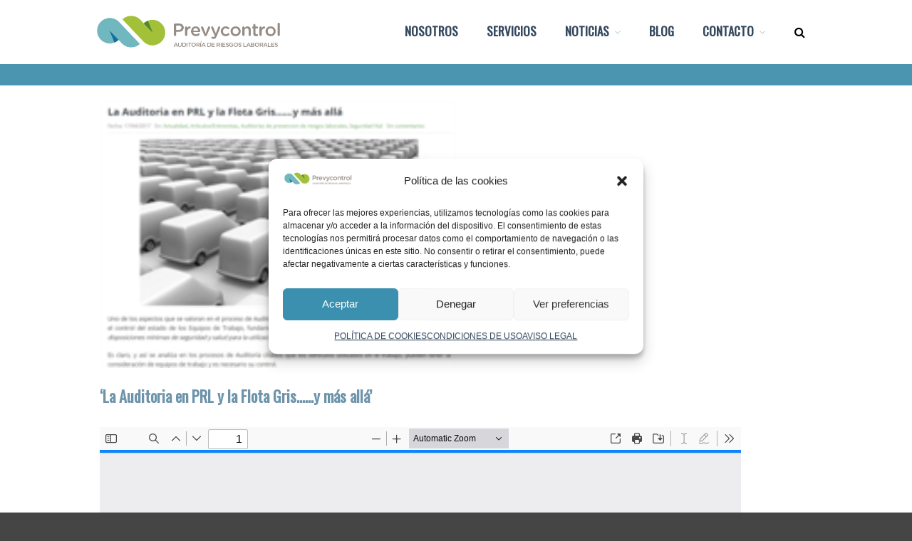

--- FILE ---
content_type: text/html; charset=UTF-8
request_url: https://www.prevycontrol.com/la-auditoria-prl-la-flota-grisy-mas-alla/
body_size: 13371
content:
<!DOCTYPE html>
<html lang="es">
<head>
	<meta charset="UTF-8">
	<meta name="viewport" content="width=device-width,initial-scale=1,maximum-scale=1,user-scalable=no">
	<title>‘La Auditoria en PRL y la Flota Gris……y más allá’ &#8211; Prevycontrol</title>
<meta name='robots' content='max-image-preview:large' />
<link rel='dns-prefetch' href='//challenges.cloudflare.com' />
<link rel='dns-prefetch' href='//platform-api.sharethis.com' />
<link rel="alternate" type="application/rss+xml" title="Prevycontrol &raquo; Feed" href="https://www.prevycontrol.com/feed/" />
<link rel="alternate" type="application/rss+xml" title="Prevycontrol &raquo; Feed de los comentarios" href="https://www.prevycontrol.com/comments/feed/" />
<link rel="alternate" type="application/rss+xml" title="Prevycontrol &raquo; Comentario ‘La Auditoria en PRL y la Flota Gris……y más allá’ del feed" href="https://www.prevycontrol.com/la-auditoria-prl-la-flota-grisy-mas-alla/feed/" />
<link rel="alternate" title="oEmbed (JSON)" type="application/json+oembed" href="https://www.prevycontrol.com/wp-json/oembed/1.0/embed?url=https%3A%2F%2Fwww.prevycontrol.com%2Fla-auditoria-prl-la-flota-grisy-mas-alla%2F" />
<link rel="alternate" title="oEmbed (XML)" type="text/xml+oembed" href="https://www.prevycontrol.com/wp-json/oembed/1.0/embed?url=https%3A%2F%2Fwww.prevycontrol.com%2Fla-auditoria-prl-la-flota-grisy-mas-alla%2F&#038;format=xml" />
			<style>
			#wp-admin-bar-layers-edit-layout .ab-icon:before{
				font-family: "layers-interface" !important;
				content: "\e62f" !important;
				font-size: 16px !important;
			}
			</style>
		<style id='wp-img-auto-sizes-contain-inline-css' type='text/css'>
img:is([sizes=auto i],[sizes^="auto," i]){contain-intrinsic-size:3000px 1500px}
/*# sourceURL=wp-img-auto-sizes-contain-inline-css */
</style>
<style id='wp-emoji-styles-inline-css' type='text/css'>

	img.wp-smiley, img.emoji {
		display: inline !important;
		border: none !important;
		box-shadow: none !important;
		height: 1em !important;
		width: 1em !important;
		margin: 0 0.07em !important;
		vertical-align: -0.1em !important;
		background: none !important;
		padding: 0 !important;
	}
/*# sourceURL=wp-emoji-styles-inline-css */
</style>
<link rel='stylesheet' id='wp-block-library-css' href='https://www.prevycontrol.com/wp-includes/css/dist/block-library/style.min.css?ver=6.9' type='text/css' media='all' />
<style id='global-styles-inline-css' type='text/css'>
:root{--wp--preset--aspect-ratio--square: 1;--wp--preset--aspect-ratio--4-3: 4/3;--wp--preset--aspect-ratio--3-4: 3/4;--wp--preset--aspect-ratio--3-2: 3/2;--wp--preset--aspect-ratio--2-3: 2/3;--wp--preset--aspect-ratio--16-9: 16/9;--wp--preset--aspect-ratio--9-16: 9/16;--wp--preset--color--black: #000000;--wp--preset--color--cyan-bluish-gray: #abb8c3;--wp--preset--color--white: #ffffff;--wp--preset--color--pale-pink: #f78da7;--wp--preset--color--vivid-red: #cf2e2e;--wp--preset--color--luminous-vivid-orange: #ff6900;--wp--preset--color--luminous-vivid-amber: #fcb900;--wp--preset--color--light-green-cyan: #7bdcb5;--wp--preset--color--vivid-green-cyan: #00d084;--wp--preset--color--pale-cyan-blue: #8ed1fc;--wp--preset--color--vivid-cyan-blue: #0693e3;--wp--preset--color--vivid-purple: #9b51e0;--wp--preset--gradient--vivid-cyan-blue-to-vivid-purple: linear-gradient(135deg,rgb(6,147,227) 0%,rgb(155,81,224) 100%);--wp--preset--gradient--light-green-cyan-to-vivid-green-cyan: linear-gradient(135deg,rgb(122,220,180) 0%,rgb(0,208,130) 100%);--wp--preset--gradient--luminous-vivid-amber-to-luminous-vivid-orange: linear-gradient(135deg,rgb(252,185,0) 0%,rgb(255,105,0) 100%);--wp--preset--gradient--luminous-vivid-orange-to-vivid-red: linear-gradient(135deg,rgb(255,105,0) 0%,rgb(207,46,46) 100%);--wp--preset--gradient--very-light-gray-to-cyan-bluish-gray: linear-gradient(135deg,rgb(238,238,238) 0%,rgb(169,184,195) 100%);--wp--preset--gradient--cool-to-warm-spectrum: linear-gradient(135deg,rgb(74,234,220) 0%,rgb(151,120,209) 20%,rgb(207,42,186) 40%,rgb(238,44,130) 60%,rgb(251,105,98) 80%,rgb(254,248,76) 100%);--wp--preset--gradient--blush-light-purple: linear-gradient(135deg,rgb(255,206,236) 0%,rgb(152,150,240) 100%);--wp--preset--gradient--blush-bordeaux: linear-gradient(135deg,rgb(254,205,165) 0%,rgb(254,45,45) 50%,rgb(107,0,62) 100%);--wp--preset--gradient--luminous-dusk: linear-gradient(135deg,rgb(255,203,112) 0%,rgb(199,81,192) 50%,rgb(65,88,208) 100%);--wp--preset--gradient--pale-ocean: linear-gradient(135deg,rgb(255,245,203) 0%,rgb(182,227,212) 50%,rgb(51,167,181) 100%);--wp--preset--gradient--electric-grass: linear-gradient(135deg,rgb(202,248,128) 0%,rgb(113,206,126) 100%);--wp--preset--gradient--midnight: linear-gradient(135deg,rgb(2,3,129) 0%,rgb(40,116,252) 100%);--wp--preset--font-size--small: 13px;--wp--preset--font-size--medium: 20px;--wp--preset--font-size--large: 36px;--wp--preset--font-size--x-large: 42px;--wp--preset--spacing--20: 0.44rem;--wp--preset--spacing--30: 0.67rem;--wp--preset--spacing--40: 1rem;--wp--preset--spacing--50: 1.5rem;--wp--preset--spacing--60: 2.25rem;--wp--preset--spacing--70: 3.38rem;--wp--preset--spacing--80: 5.06rem;--wp--preset--shadow--natural: 6px 6px 9px rgba(0, 0, 0, 0.2);--wp--preset--shadow--deep: 12px 12px 50px rgba(0, 0, 0, 0.4);--wp--preset--shadow--sharp: 6px 6px 0px rgba(0, 0, 0, 0.2);--wp--preset--shadow--outlined: 6px 6px 0px -3px rgb(255, 255, 255), 6px 6px rgb(0, 0, 0);--wp--preset--shadow--crisp: 6px 6px 0px rgb(0, 0, 0);}:where(.is-layout-flex){gap: 0.5em;}:where(.is-layout-grid){gap: 0.5em;}body .is-layout-flex{display: flex;}.is-layout-flex{flex-wrap: wrap;align-items: center;}.is-layout-flex > :is(*, div){margin: 0;}body .is-layout-grid{display: grid;}.is-layout-grid > :is(*, div){margin: 0;}:where(.wp-block-columns.is-layout-flex){gap: 2em;}:where(.wp-block-columns.is-layout-grid){gap: 2em;}:where(.wp-block-post-template.is-layout-flex){gap: 1.25em;}:where(.wp-block-post-template.is-layout-grid){gap: 1.25em;}.has-black-color{color: var(--wp--preset--color--black) !important;}.has-cyan-bluish-gray-color{color: var(--wp--preset--color--cyan-bluish-gray) !important;}.has-white-color{color: var(--wp--preset--color--white) !important;}.has-pale-pink-color{color: var(--wp--preset--color--pale-pink) !important;}.has-vivid-red-color{color: var(--wp--preset--color--vivid-red) !important;}.has-luminous-vivid-orange-color{color: var(--wp--preset--color--luminous-vivid-orange) !important;}.has-luminous-vivid-amber-color{color: var(--wp--preset--color--luminous-vivid-amber) !important;}.has-light-green-cyan-color{color: var(--wp--preset--color--light-green-cyan) !important;}.has-vivid-green-cyan-color{color: var(--wp--preset--color--vivid-green-cyan) !important;}.has-pale-cyan-blue-color{color: var(--wp--preset--color--pale-cyan-blue) !important;}.has-vivid-cyan-blue-color{color: var(--wp--preset--color--vivid-cyan-blue) !important;}.has-vivid-purple-color{color: var(--wp--preset--color--vivid-purple) !important;}.has-black-background-color{background-color: var(--wp--preset--color--black) !important;}.has-cyan-bluish-gray-background-color{background-color: var(--wp--preset--color--cyan-bluish-gray) !important;}.has-white-background-color{background-color: var(--wp--preset--color--white) !important;}.has-pale-pink-background-color{background-color: var(--wp--preset--color--pale-pink) !important;}.has-vivid-red-background-color{background-color: var(--wp--preset--color--vivid-red) !important;}.has-luminous-vivid-orange-background-color{background-color: var(--wp--preset--color--luminous-vivid-orange) !important;}.has-luminous-vivid-amber-background-color{background-color: var(--wp--preset--color--luminous-vivid-amber) !important;}.has-light-green-cyan-background-color{background-color: var(--wp--preset--color--light-green-cyan) !important;}.has-vivid-green-cyan-background-color{background-color: var(--wp--preset--color--vivid-green-cyan) !important;}.has-pale-cyan-blue-background-color{background-color: var(--wp--preset--color--pale-cyan-blue) !important;}.has-vivid-cyan-blue-background-color{background-color: var(--wp--preset--color--vivid-cyan-blue) !important;}.has-vivid-purple-background-color{background-color: var(--wp--preset--color--vivid-purple) !important;}.has-black-border-color{border-color: var(--wp--preset--color--black) !important;}.has-cyan-bluish-gray-border-color{border-color: var(--wp--preset--color--cyan-bluish-gray) !important;}.has-white-border-color{border-color: var(--wp--preset--color--white) !important;}.has-pale-pink-border-color{border-color: var(--wp--preset--color--pale-pink) !important;}.has-vivid-red-border-color{border-color: var(--wp--preset--color--vivid-red) !important;}.has-luminous-vivid-orange-border-color{border-color: var(--wp--preset--color--luminous-vivid-orange) !important;}.has-luminous-vivid-amber-border-color{border-color: var(--wp--preset--color--luminous-vivid-amber) !important;}.has-light-green-cyan-border-color{border-color: var(--wp--preset--color--light-green-cyan) !important;}.has-vivid-green-cyan-border-color{border-color: var(--wp--preset--color--vivid-green-cyan) !important;}.has-pale-cyan-blue-border-color{border-color: var(--wp--preset--color--pale-cyan-blue) !important;}.has-vivid-cyan-blue-border-color{border-color: var(--wp--preset--color--vivid-cyan-blue) !important;}.has-vivid-purple-border-color{border-color: var(--wp--preset--color--vivid-purple) !important;}.has-vivid-cyan-blue-to-vivid-purple-gradient-background{background: var(--wp--preset--gradient--vivid-cyan-blue-to-vivid-purple) !important;}.has-light-green-cyan-to-vivid-green-cyan-gradient-background{background: var(--wp--preset--gradient--light-green-cyan-to-vivid-green-cyan) !important;}.has-luminous-vivid-amber-to-luminous-vivid-orange-gradient-background{background: var(--wp--preset--gradient--luminous-vivid-amber-to-luminous-vivid-orange) !important;}.has-luminous-vivid-orange-to-vivid-red-gradient-background{background: var(--wp--preset--gradient--luminous-vivid-orange-to-vivid-red) !important;}.has-very-light-gray-to-cyan-bluish-gray-gradient-background{background: var(--wp--preset--gradient--very-light-gray-to-cyan-bluish-gray) !important;}.has-cool-to-warm-spectrum-gradient-background{background: var(--wp--preset--gradient--cool-to-warm-spectrum) !important;}.has-blush-light-purple-gradient-background{background: var(--wp--preset--gradient--blush-light-purple) !important;}.has-blush-bordeaux-gradient-background{background: var(--wp--preset--gradient--blush-bordeaux) !important;}.has-luminous-dusk-gradient-background{background: var(--wp--preset--gradient--luminous-dusk) !important;}.has-pale-ocean-gradient-background{background: var(--wp--preset--gradient--pale-ocean) !important;}.has-electric-grass-gradient-background{background: var(--wp--preset--gradient--electric-grass) !important;}.has-midnight-gradient-background{background: var(--wp--preset--gradient--midnight) !important;}.has-small-font-size{font-size: var(--wp--preset--font-size--small) !important;}.has-medium-font-size{font-size: var(--wp--preset--font-size--medium) !important;}.has-large-font-size{font-size: var(--wp--preset--font-size--large) !important;}.has-x-large-font-size{font-size: var(--wp--preset--font-size--x-large) !important;}
/*# sourceURL=global-styles-inline-css */
</style>

<style id='classic-theme-styles-inline-css' type='text/css'>
/*! This file is auto-generated */
.wp-block-button__link{color:#fff;background-color:#32373c;border-radius:9999px;box-shadow:none;text-decoration:none;padding:calc(.667em + 2px) calc(1.333em + 2px);font-size:1.125em}.wp-block-file__button{background:#32373c;color:#fff;text-decoration:none}
/*# sourceURL=/wp-includes/css/classic-themes.min.css */
</style>
<link rel='stylesheet' id='contact-form-7-css' href='https://www.prevycontrol.com/wp-content/plugins/contact-form-7/includes/css/styles.css?ver=6.1.3' type='text/css' media='all' />
<link rel='stylesheet' id='wpsm_tabs_pro_font-icon-picker-glyphicon_style-css' href='https://www.prevycontrol.com/wp-content/plugins/tabs-pro/assets/css/mul-type-icon-picker/picker/glyphicon.css?ver=6.9' type='text/css' media='all' />
<link rel='stylesheet' id='wpsm_tabs_pro_font-icon-picker-dashicons_style-css' href='https://www.prevycontrol.com/wp-content/plugins/tabs-pro/assets/css/mul-type-icon-picker/picker/dashicons.css?ver=6.9' type='text/css' media='all' />
<link rel='stylesheet' id='wpsm_tabs_pro-font-awesome-front-css' href='https://www.prevycontrol.com/wp-content/plugins/tabs-pro/assets/css/font-awesome/css/font-awesome.min.css?ver=6.9' type='text/css' media='all' />
<link rel='stylesheet' id='wpsm_tabs_pro_bootstrap-front-css' href='https://www.prevycontrol.com/wp-content/plugins/tabs-pro/assets/css/bootstrap-front.css?ver=6.9' type='text/css' media='all' />
<link rel='stylesheet' id='wpsm_tabs_pro_animate-css' href='https://www.prevycontrol.com/wp-content/plugins/tabs-pro/assets/css/animate.css?ver=6.9' type='text/css' media='all' />
<link rel='stylesheet' id='wpsm_tabs_pro_scrollbar_style-css' href='https://www.prevycontrol.com/wp-content/plugins/tabs-pro/assets/css/scrollbar/jquery.mCustomScrollbar.css?ver=6.9' type='text/css' media='all' />
<link rel='stylesheet' id='cmplz-general-css' href='https://www.prevycontrol.com/wp-content/plugins/complianz-gdpr/assets/css/cookieblocker.min.css?ver=1762762708' type='text/css' media='all' />
<link rel='stylesheet' id='layers-framework-css' href='https://www.prevycontrol.com/wp-content/themes/layerswp/assets/css/framework.css?ver=2.0.3' type='text/css' media='all' />
<link rel='stylesheet' id='layers-components-css' href='https://www.prevycontrol.com/wp-content/themes/layerswp/assets/css/components.css?ver=2.0.3' type='text/css' media='all' />
<link rel='stylesheet' id='layers-responsive-css' href='https://www.prevycontrol.com/wp-content/themes/layerswp/assets/css/responsive.css?ver=2.0.3' type='text/css' media='all' />
<link rel='stylesheet' id='layers-icon-fonts-css' href='https://www.prevycontrol.com/wp-content/themes/layerswp/assets/css/layers-icons.css?ver=2.0.3' type='text/css' media='all' />
<link rel='stylesheet' id='layers-style-css' href='https://www.prevycontrol.com/wp-content/themes/prevycontrol_theme/style.css?ver=2.0.3' type='text/css' media='all' />
<link rel='stylesheet' id='dashicons-css' href='https://www.prevycontrol.com/wp-includes/css/dashicons.min.css?ver=6.9' type='text/css' media='all' />
<link rel='stylesheet' id='css-floatton-css' href='https://www.prevycontrol.com/wp-content/plugins/floatton/assets/css/floatton.css' type='text/css' media='all' />
<script type="text/javascript" src="https://www.prevycontrol.com/wp-includes/js/jquery/jquery.min.js?ver=3.7.1" id="jquery-core-js"></script>
<script type="text/javascript" src="https://www.prevycontrol.com/wp-includes/js/jquery/jquery-migrate.min.js?ver=3.4.1" id="jquery-migrate-js"></script>
<script type="text/javascript" src="https://www.prevycontrol.com/wp-content/plugins/tabs-pro/assets/js/bootstrap-tabcollapse.js?ver=6.9" id="wpsm_tabs_pro_bootstrap-collapse-front-js"></script>
<script type="text/javascript" src="https://www.prevycontrol.com/wp-content/plugins/tabs-pro/assets/js/scrollbar/jquery.mCustomScrollbar.concat.min.js?ver=6.9" id="wpsm_tabs_pro_scrollbar_script-js"></script>
<script type="text/javascript" src="https://www.prevycontrol.com/wp-content/themes/layerswp/assets/js/plugins.js?ver=2.0.3" id="layers-plugins-js"></script>
<script type="text/javascript" id="layers-framework-js-extra">
/* <![CDATA[ */
var layers_script_settings = {"header_sticky_breakpoint":"270"};
//# sourceURL=layers-framework-js-extra
/* ]]> */
</script>
<script type="text/javascript" src="https://www.prevycontrol.com/wp-content/themes/layerswp/assets/js/layers.framework.js?ver=2.0.3" id="layers-framework-js"></script>
<script type="text/javascript" src="//platform-api.sharethis.com/js/sharethis.js#source=googleanalytics-wordpress#product=ga&amp;property=627f904610c2d700195c5113" id="googleanalytics-platform-sharethis-js"></script>
<link rel="https://api.w.org/" href="https://www.prevycontrol.com/wp-json/" /><link rel="alternate" title="JSON" type="application/json" href="https://www.prevycontrol.com/wp-json/wp/v2/posts/2311" /><link rel="EditURI" type="application/rsd+xml" title="RSD" href="https://www.prevycontrol.com/xmlrpc.php?rsd" />
<meta name="generator" content="WordPress 6.9" />
<link rel="canonical" href="https://www.prevycontrol.com/la-auditoria-prl-la-flota-grisy-mas-alla/" />
<link rel='shortlink' href='https://www.prevycontrol.com/?p=2311' />
		<!-- Custom Logo: hide header text -->
		<style id="custom-logo-css" type="text/css">
			.sitetitle, .tagline {
				position: absolute;
				clip-path: inset(50%);
			}
		</style>
		        <!-- Google tag (gtag.js) -->
        <script async src="https://www.googletagmanager.com/gtag/js?id=G-94EZ6BCWG0"></script>
        <script>
          window.dataLayer = window.dataLayer || [];
          function gtag(){dataLayer.push(arguments);}
          gtag('js', new Date());

          gtag('config', 'G-94EZ6BCWG0');
        </script>

        <style type="text/css">
.feedzy-rss-link-icon:after {
	content: url("https://www.prevycontrol.com/wp-content/plugins/feedzy-rss-feeds/img/external-link.png");
	margin-left: 3px;
}
</style>
		<style type="text/css">img[src*="gstatic.com/"], img[src*="googleapis.com/"] { max-width: none; !important;}</style>
			<style>.cmplz-hidden {
					display: none !important;
				}</style><link href="https://fonts.googleapis.com/css?family=Roboto+Condensed" rel="stylesheet"><link href="//netdna.bootstrapcdn.com/font-awesome/4.0.3/css/font-awesome.css" rel="stylesheet"><link href="https://fonts.googleapis.com/css?family=Oswald" rel="stylesheet"><script type="text/javascript" src="https://maps.google.com/maps/api/js?sensor=false&key=AIzaSyDUD7Lc_kIbH687oAuJZkSTw0cmlFxXCqY"></script><style type="text/css" id="layers-inline-styles-header">

 .header-site, .header-site.header-sticky { background-color: rgba(243, 243, 243, 1); } 

 .title-container { background-color: #F3F3F3; } 

 input[type="button"],  input[type="submit"],  button,  .button,  .form-submit input[type="submit"],  .invert input[type="button"],  .invert input[type="submit"],  .invert button,  .invert .button,  .invert .form-submit input[type="submit"]{ background-color: #19637e; color: #FFFFFF; } 

 input[type="button"]:hover,  input[type="submit"]:hover,  button:hover,  .button:hover,  .form-submit input[type="submit"]:hover,  .invert input[type="button"]:hover,  .invert input[type="submit"]:hover,  .invert button:hover,  .invert .button:hover,  .invert .form-submit input[type="submit"]:hover{ background-color: #5e92a5; color: #FFFFFF; } 

 .copy a:not(.button),  .story a:not(.button){ color: #19637e;border-bottom-color: #19637e;} 

 .copy a:not(.button):hover,  .story a:not(.button):hover{ color: #5e92a5;border-bottom-color: #5e92a5;} 

 .footer-site { background-color: #2b2b2b; } </style>			<meta property="og:title" content="‘La Auditoria en PRL y la Flota Gris……y más allá’" />
						<meta property="og:type" content="website" />
			<meta property="og:url" content="https://www.prevycontrol.com/la-auditoria-prl-la-flota-grisy-mas-alla/" />
							<meta property="og:image" content="https://www.prevycontrol.com/wp-content/uploads/gris.png" />
					<meta name="generator" content="Elementor 3.32.5; features: additional_custom_breakpoints; settings: css_print_method-external, google_font-enabled, font_display-auto">
			<style>
				.e-con.e-parent:nth-of-type(n+4):not(.e-lazyloaded):not(.e-no-lazyload),
				.e-con.e-parent:nth-of-type(n+4):not(.e-lazyloaded):not(.e-no-lazyload) * {
					background-image: none !important;
				}
				@media screen and (max-height: 1024px) {
					.e-con.e-parent:nth-of-type(n+3):not(.e-lazyloaded):not(.e-no-lazyload),
					.e-con.e-parent:nth-of-type(n+3):not(.e-lazyloaded):not(.e-no-lazyload) * {
						background-image: none !important;
					}
				}
				@media screen and (max-height: 640px) {
					.e-con.e-parent:nth-of-type(n+2):not(.e-lazyloaded):not(.e-no-lazyload),
					.e-con.e-parent:nth-of-type(n+2):not(.e-lazyloaded):not(.e-no-lazyload) * {
						background-image: none !important;
					}
				}
			</style>
			<link rel="icon" href="https://www.prevycontrol.com/wp-content/uploads/2017/06/favicon.png" sizes="32x32" />
<link rel="icon" href="https://www.prevycontrol.com/wp-content/uploads/2017/06/favicon.png" sizes="192x192" />
<link rel="apple-touch-icon" href="https://www.prevycontrol.com/wp-content/uploads/2017/06/favicon.png" />
<meta name="msapplication-TileImage" content="https://www.prevycontrol.com/wp-content/uploads/2017/06/favicon.png" />
		<style type="text/css" id="wp-custom-css">
			textarea, input, select, button {
	border: 2px solid #888;
}

.gform_wrapper .chosen-container, .gform_wrapper .chosen-container * {
	width: 35%;
}

.modula-powered{display:none;}


/*
Puedes añadir tu propio CSS aquí.

Haz clic en el icono de ayuda de arriba para averiguar más.
*/		</style>
		</head>
<body data-rsssl=1 data-cmplz=1 class="wp-singular post-template-default single single-post postid-2311 single-format-standard wp-custom-logo wp-theme-layerswp wp-child-theme-prevycontrol_theme body-header-logo-left layers-header-sticky layers-post-page no-sidebar elementor-default elementor-kit-5785 modula-best-grid-gallery">
	<div class="wrapper invert off-canvas-right" id="off-canvas-right">
    <a class="close-canvas" data-toggle="#off-canvas-right" data-toggle-class="open">
        <i class="l-close"></i>
        Close    </a>

    <div class="content nav-mobile clearfix">
        <nav class="nav nav-vertical"><ul id="menu-main_header_menu" class="menu"><li id="menu-item-4709" class="menu-item menu-item-type-post_type menu-item-object-page menu-item-4709"><a href="https://www.prevycontrol.com/nosotros/">NOSOTROS</a></li>
<li id="menu-item-4711" class="menu-item menu-item-type-post_type menu-item-object-page menu-item-4711"><a href="https://www.prevycontrol.com/servicios-de-auditoria/">SERVICIOS</a></li>
<li id="menu-item-218" class="menu-item menu-item-type-custom menu-item-object-custom menu-item-has-children menu-item-218"><a href="#">NOTICIAS</a>
<ul class="sub-menu">
	<li id="menu-item-632" class="menu-item menu-item-type-post_type menu-item-object-page menu-item-632"><a href="https://www.prevycontrol.com/prensa/">PRENSA</a></li>
	<li id="menu-item-631" class="menu-item menu-item-type-post_type menu-item-object-page menu-item-631"><a href="https://www.prevycontrol.com/actualidad/">ACTUALIDAD</a></li>
</ul>
</li>
<li id="menu-item-572" class="menu-item menu-item-type-post_type menu-item-object-page current_page_parent menu-item-572"><a href="https://www.prevycontrol.com/blog/">BLOG</a></li>
<li id="menu-item-4710" class="menu-item menu-item-type-post_type menu-item-object-page menu-item-has-children menu-item-4710"><a href="https://www.prevycontrol.com/contacto/">CONTACTO</a>
<ul class="sub-menu">
	<li id="menu-item-219" class="menu-item menu-item-type-post_type menu-item-object-page menu-item-219"><a href="https://www.prevycontrol.com/contacto/">HABLEMOS</a></li>
	<li id="menu-item-4159" class="menu-item menu-item-type-post_type menu-item-object-page menu-item-4159"><a href="https://www.prevycontrol.com/trabaja-con-nosotros/">TRABAJA CON NOSOTROS</a></li>
</ul>
</li>
</ul></nav>    </div>
    <aside id="search-2" class="content widget widget_search"><form role="search" method="get" class="search-form" action="https://www.prevycontrol.com/">
				<label>
					<span class="screen-reader-text">Buscar:</span>
					<input type="search" class="search-field" placeholder="Buscar &hellip;" value="" name="s" />
				</label>
				<input type="submit" class="search-submit" value="Buscar" />
			</form></aside><aside id="nav_menu-5" class="content widget widget_nav_menu"><div class="menu-footer-menu-container"><ul id="menu-footer-menu" class="menu"><li id="menu-item-233" class="menu-item menu-item-type-post_type menu-item-object-page menu-item-233"><a href="https://www.prevycontrol.com/base-legal/aviso-legal/">AVISO LEGAL</a></li>
<li id="menu-item-232" class="menu-item menu-item-type-post_type menu-item-object-page menu-item-privacy-policy menu-item-232"><a rel="privacy-policy" href="https://www.prevycontrol.com/base-legal/condiciones-de-uso/">CONDICIONES DE USO</a></li>
<li id="menu-item-231" class="menu-item menu-item-type-post_type menu-item-object-page menu-item-231"><a href="https://www.prevycontrol.com/base-legal/politica-de-cookies/">POLÍTICA DE COOKIES</a></li>
</ul></div></aside></div>		<div class="wrapper-site">

		
				
		
		<section class="header-site header-sticky header-left">
			            <div class="container header-block">
				<div class="logo">
	
	<a href="https://www.prevycontrol.com/" class="custom-logo-link" rel="home"><img width="1000" height="256" src="https://www.prevycontrol.com/wp-content/uploads/2017/06/logo_cabecera_titulo.png" class="custom-logo" alt="Prevycontrol" decoding="async" srcset="https://www.prevycontrol.com/wp-content/uploads/2017/06/logo_cabecera_titulo.png 1000w, https://www.prevycontrol.com/wp-content/uploads/2017/06/logo_cabecera_titulo-300x77.png 300w, https://www.prevycontrol.com/wp-content/uploads/2017/06/logo_cabecera_titulo-768x197.png 768w" sizes="(max-width: 1000px) 100vw, 1000px" /></a>		<div class="site-description">
						<h3 class="sitename sitetitle"><a href="https://www.prevycontrol.com">Prevycontrol</a></h3>
			<p class="tagline">Auditoría de riesgos laborales</p>
					</div>
	</div>

<nav class="nav nav-horizontal">
    
    <ul id="menu-main_header_menu-1" class="menu"><li class="menu-item menu-item-type-post_type menu-item-object-page menu-item-4709"><a href="https://www.prevycontrol.com/nosotros/">NOSOTROS</a></li>
<li class="menu-item menu-item-type-post_type menu-item-object-page menu-item-4711"><a href="https://www.prevycontrol.com/servicios-de-auditoria/">SERVICIOS</a></li>
<li class="menu-item menu-item-type-custom menu-item-object-custom menu-item-has-children menu-item-218"><a href="#">NOTICIAS</a>
<ul class="sub-menu">
	<li class="menu-item menu-item-type-post_type menu-item-object-page menu-item-632"><a href="https://www.prevycontrol.com/prensa/">PRENSA</a></li>
	<li class="menu-item menu-item-type-post_type menu-item-object-page menu-item-631"><a href="https://www.prevycontrol.com/actualidad/">ACTUALIDAD</a></li>
</ul>
</li>
<li class="menu-item menu-item-type-post_type menu-item-object-page current_page_parent menu-item-572"><a href="https://www.prevycontrol.com/blog/">BLOG</a></li>
<li class="menu-item menu-item-type-post_type menu-item-object-page menu-item-has-children menu-item-4710"><a href="https://www.prevycontrol.com/contacto/">CONTACTO</a>
<ul class="sub-menu">
	<li class="menu-item menu-item-type-post_type menu-item-object-page menu-item-219"><a href="https://www.prevycontrol.com/contacto/">HABLEMOS</a></li>
	<li class="menu-item menu-item-type-post_type menu-item-object-page menu-item-4159"><a href="https://www.prevycontrol.com/trabaja-con-nosotros/">TRABAJA CON NOSOTROS</a></li>
</ul>
</li>
</ul>
        <script type="text/javascript">
    	function showSearchForm(){
    		var formHeight = parseInt(jQuery("#prevy-search-form").css("height"));
    		if(formHeight===0){
    			jQuery("#prevy-search-form").css("height", "38px");
    		}else{
    			jQuery("#prevy-search-form").css("height", "0px");
    		}
    	}
    </script>
    <div class="tech-small">
    	<ul class="header-search" onclick='showSearchForm();'>
    		<li class="search-menu">
    			<i id="toggle-search" class="fa fa-search search"></i>
    			<i id="toggle-cross" class="fa fa-times close hidden"></i>
    		</li>
    	</ul>
    	<!--Search Form-->
    	<div id="prevy-search-form" class="tsearch">
    		<div class="search-tech">
    			<form method="get" id="search-edu" action="https://www.prevycontrol.com/">
    				<input type="search" value="" name="s" id="s" placeholder="Búsqueda...">
    				<button type="submit">
    					<span><i class="fa fa-search"></i></span>
    				</button>
    			</form>
    		</div>
    	</div>
    </div>
    <!--End of Search Form-->
    
    <a class="responsive-nav"  data-toggle="#off-canvas-right" data-toggle-class="open">
	<span class="l-menu"></span>
</a>
</nav>			</div>
					</section>
		
				<!-- Breadcrumbs -->
		<section id="breadcrumbs" class="wrapper-content" typeof="BreadcrumbList" vocab="http://schema.org/">
			<div class="widget layers-content-widget content-vertical-massive">
				<div class="container clearfix">
									</div>
			</div>
		</section>
				
		
		<section id="wrapper-content" class="wrapper-content">
<div class="content-main clearfix post-2311 post type-post status-publish format-standard has-post-thumbnail hentry category-prensa floatton-article container">
		<div class="grid">
		
		
							<article id="post-2311" class="column span-12">
					<div class="thumbnail push-bottom"><img width="199" height="150" src="https://www.prevycontrol.com/wp-content/uploads/gris.png" class="attachment-large size-large" alt="" decoding="async" /></div>	
	<header class="section-title large">
																			<h1 class="heading">‘La Auditoria en PRL y la Flota Gris……y más allá’</h1>
			</header>

			
			<div class="story">
	
	<iframe class="pdfjs-viewer" width="90%" height="1250px" src="https://www.prevycontrol.com/wp-content/plugins/pdf-viewer/stable/web/viewer.html?file=https://prevycontrol.com/wp-content/uploads/gris.pdf"></iframe> 

	
			</div>
	
	<footer class="meta-info"><p><span class="meta-item meta-date"><i class="l-clock-o"></i> 21 abril, 2017</span> <span class="meta-item meta-category"><i class="l-folder-open-o"></i>  <a href="https://www.prevycontrol.com/category/prensa/" title="View all posts in PRENSA">PRENSA</a></span></p></footer>				</article>
			
		
			</div>
	</div>


			<div id="back-to-top">
				<a href="#top">Back to top</a>
			</div> <!-- back-to-top -->

			
		</section>


		
<section id="footer" class="footer-site invert">
		<div class="container content clearfix">
		
								<div class="grid">
													<div class="column span-3 ">
						
			<div id="layers-widget-column-44" class="widget layers-content-widget content-vertical-massive    " >

				
								
									<div class="container list-grid">
						
						<div class="grid">
							
								<div id="layers-widget-column-44-190" class="layers-widget-column-44-190 layers-masonry-column layers-widget-column-190 span-12  last  column  has-image">
									
									
									<div class="media image-top medium">
										
										
				<div class="media-image ">
					<img width="1000" height="256" src="https://www.prevycontrol.com/wp-content/uploads/logo_cabecera_titulo-Prevycontrol.png" class="attachment-full size-full" alt="" decoding="async" srcset="https://www.prevycontrol.com/wp-content/uploads/logo_cabecera_titulo-Prevycontrol.png 1000w, https://www.prevycontrol.com/wp-content/uploads/logo_cabecera_titulo-Prevycontrol-300x77.png 300w, https://www.prevycontrol.com/wp-content/uploads/logo_cabecera_titulo-Prevycontrol-768x197.png 768w" sizes="(max-width: 1000px) 100vw, 1000px" />				</div>

			
																			</div>
								</div>
													</div><!-- /row -->
					</div>
				<style id="layers_widget_column_inline_css" type="text/css"> /* INLINE WIDGET CSS */
				#layers-widget-column-44 { background-repeat: no-repeat;background-position: center;}
				</style>			</div>
							</div>
									<div class="column span-3 ">
											</div>
									<div class="column span-3 ">
						
		<aside id="recent-posts-8" class="widget widget_recent_entries">
		<h5 class="section-nav-title">Entradas recientes</h5>
		<ul>
											<li>
					<a href="https://www.prevycontrol.com/digi-obtiene-la-certificacion-iso-45001-de-sistemas-de-gestion-de-seguridad-y-salud-en-el-trabajo-sst-con-el-apoyo-de-prevycontrol/">DIGI obtiene la Certificación ISO 45001 de Sistemas de Gestión de Seguridad y Salud en el Trabajo (SST) con el apoyo de PREVYCONTROL</a>
									</li>
											<li>
					<a href="https://www.prevycontrol.com/ute-ecoparc-3-obtiene-la-certificacion-loto-lockout-tagout-con-adok-certificacion-y-el-asesoramiento-de-prevycontrol/">UTE ECOPARC 3 obtiene la CERTIFICACIÓN LOTO (Lockout-Tagout) con ADOK CERTIFICACIÓN y el ASESORAMIENTO de PREVYCONTROL</a>
									</li>
											<li>
					<a href="https://www.prevycontrol.com/30-anos-de-ley-31-1995-que-ha-cambiado-responderan-los-cambios-legislativos-a-lo-que-debe-cambiar/">30 años de Ley 31/1995. ¿Qué ha cambiado? ¿Responderán los cambios legislativos a lo que debe cambiar?</a>
									</li>
					</ul>

		</aside>					</div>
									<div class="column span-3 last">
						<aside id="text-5" class="widget widget_text"><h5 class="section-nav-title">CONTACTO</h5>			<div class="textwidget"><p><a href="mailto:info@prevycontrol.com​​​​">info@prevycontrol.com​​​​</a><br />
<br />
<a href="https://www.google.com/maps/place/Centro+Cultural+CajaGranada+Memoria+de+Andalucía/@37.162167,-3.60785,16z/data=!4m6!3m5!1s0xd71fc9c0aad2bbf:0xcef3061ea9b4208!8m2!3d37.1621672!4d-3.6078498!16s%2Fg%2F1tdzhbjk?hl=es" target="_blank" rel="noopener">Prevycontrol Granada<br />
Avda. de la Ciencia, 2-3º Fundación Caja Granada<br />
18001 (Granada)</a></p>
</div>
		</aside>					</div>
							</div>
					
				<div class="grid copyright">
							<div class="column span-6">
					<p class="site-text">© 2023 Prevycontrol</p>
				</div>
						<div class="column span-6 clearfix t-right">
				<nav class="nav nav-horizontal pull-right"><ul id="menu-footer-menu-1" class="menu"><li class="menu-item menu-item-type-post_type menu-item-object-page menu-item-233"><a href="https://www.prevycontrol.com/base-legal/aviso-legal/">AVISO LEGAL</a></li>
<li class="menu-item menu-item-type-post_type menu-item-object-page menu-item-privacy-policy menu-item-232"><a rel="privacy-policy" href="https://www.prevycontrol.com/base-legal/condiciones-de-uso/">CONDICIONES DE USO</a></li>
<li class="menu-item menu-item-type-post_type menu-item-object-page menu-item-231"><a href="https://www.prevycontrol.com/base-legal/politica-de-cookies/">POLÍTICA DE COOKIES</a></li>
</ul></nav>			</div>
		</div>
			</div>
	</section><!-- END / FOOTER -->



	</div><!-- END / MAIN SITE #wrapper -->
		<script type="speculationrules">
{"prefetch":[{"source":"document","where":{"and":[{"href_matches":"/*"},{"not":{"href_matches":["/wp-*.php","/wp-admin/*","/wp-content/uploads/*","/wp-content/*","/wp-content/plugins/*","/wp-content/themes/prevycontrol_theme/*","/wp-content/themes/layerswp/*","/*\\?(.+)"]}},{"not":{"selector_matches":"a[rel~=\"nofollow\"]"}},{"not":{"selector_matches":".no-prefetch, .no-prefetch a"}}]},"eagerness":"conservative"}]}
</script>

<!-- Consent Management powered by Complianz | GDPR/CCPA Cookie Consent https://wordpress.org/plugins/complianz-gdpr -->
<div id="cmplz-cookiebanner-container"><div class="cmplz-cookiebanner cmplz-hidden banner-1 bottom-right-view-preferences optin cmplz-center cmplz-categories-type-view-preferences" aria-modal="true" data-nosnippet="true" role="dialog" aria-live="polite" aria-labelledby="cmplz-header-1-optin" aria-describedby="cmplz-message-1-optin">
	<div class="cmplz-header">
		<div class="cmplz-logo"><a href="https://www.prevycontrol.com/" class="custom-logo-link" rel="home"><img width="1000" height="256" src="https://www.prevycontrol.com/wp-content/uploads/2017/06/logo_cabecera_titulo.png" class="custom-logo" alt="Prevycontrol" decoding="async" srcset="https://www.prevycontrol.com/wp-content/uploads/2017/06/logo_cabecera_titulo.png 1000w, https://www.prevycontrol.com/wp-content/uploads/2017/06/logo_cabecera_titulo-300x77.png 300w, https://www.prevycontrol.com/wp-content/uploads/2017/06/logo_cabecera_titulo-768x197.png 768w" sizes="(max-width: 1000px) 100vw, 1000px" /></a></div>
		<div class="cmplz-title" id="cmplz-header-1-optin">Política de las cookies</div>
		<div class="cmplz-close" tabindex="0" role="button" aria-label="Cerrar ventana">
			<svg aria-hidden="true" focusable="false" data-prefix="fas" data-icon="times" class="svg-inline--fa fa-times fa-w-11" role="img" xmlns="http://www.w3.org/2000/svg" viewBox="0 0 352 512"><path fill="currentColor" d="M242.72 256l100.07-100.07c12.28-12.28 12.28-32.19 0-44.48l-22.24-22.24c-12.28-12.28-32.19-12.28-44.48 0L176 189.28 75.93 89.21c-12.28-12.28-32.19-12.28-44.48 0L9.21 111.45c-12.28 12.28-12.28 32.19 0 44.48L109.28 256 9.21 356.07c-12.28 12.28-12.28 32.19 0 44.48l22.24 22.24c12.28 12.28 32.2 12.28 44.48 0L176 322.72l100.07 100.07c12.28 12.28 32.2 12.28 44.48 0l22.24-22.24c12.28-12.28 12.28-32.19 0-44.48L242.72 256z"></path></svg>
		</div>
	</div>

	<div class="cmplz-divider cmplz-divider-header"></div>
	<div class="cmplz-body">
		<div class="cmplz-message" id="cmplz-message-1-optin">Para ofrecer las mejores experiencias, utilizamos tecnologías como las cookies para almacenar y/o acceder a la información del dispositivo. El consentimiento de estas tecnologías nos permitirá procesar datos como el comportamiento de navegación o las identificaciones únicas en este sitio. No consentir o retirar el consentimiento, puede afectar negativamente a ciertas características y funciones.</div>
		<!-- categories start -->
		<div class="cmplz-categories">
			<details class="cmplz-category cmplz-functional" >
				<summary>
						<span class="cmplz-category-header">
							<span class="cmplz-category-title">Funcional</span>
							<span class='cmplz-always-active'>
								<span class="cmplz-banner-checkbox">
									<input type="checkbox"
										   id="cmplz-functional-optin"
										   data-category="cmplz_functional"
										   class="cmplz-consent-checkbox cmplz-functional"
										   size="40"
										   value="1"/>
									<label class="cmplz-label" for="cmplz-functional-optin"><span class="screen-reader-text">Funcional</span></label>
								</span>
								Siempre activo							</span>
							<span class="cmplz-icon cmplz-open">
								<svg xmlns="http://www.w3.org/2000/svg" viewBox="0 0 448 512"  height="18" ><path d="M224 416c-8.188 0-16.38-3.125-22.62-9.375l-192-192c-12.5-12.5-12.5-32.75 0-45.25s32.75-12.5 45.25 0L224 338.8l169.4-169.4c12.5-12.5 32.75-12.5 45.25 0s12.5 32.75 0 45.25l-192 192C240.4 412.9 232.2 416 224 416z"/></svg>
							</span>
						</span>
				</summary>
				<div class="cmplz-description">
					<span class="cmplz-description-functional">El almacenamiento o acceso técnico es estrictamente necesario para el propósito legítimo de permitir el uso de un servicio específico explícitamente solicitado por el abonado o usuario, o con el único propósito de llevar a cabo la transmisión de una comunicación a través de una red de comunicaciones electrónicas.</span>
				</div>
			</details>

			<details class="cmplz-category cmplz-preferences" >
				<summary>
						<span class="cmplz-category-header">
							<span class="cmplz-category-title">Preferencias</span>
							<span class="cmplz-banner-checkbox">
								<input type="checkbox"
									   id="cmplz-preferences-optin"
									   data-category="cmplz_preferences"
									   class="cmplz-consent-checkbox cmplz-preferences"
									   size="40"
									   value="1"/>
								<label class="cmplz-label" for="cmplz-preferences-optin"><span class="screen-reader-text">Preferencias</span></label>
							</span>
							<span class="cmplz-icon cmplz-open">
								<svg xmlns="http://www.w3.org/2000/svg" viewBox="0 0 448 512"  height="18" ><path d="M224 416c-8.188 0-16.38-3.125-22.62-9.375l-192-192c-12.5-12.5-12.5-32.75 0-45.25s32.75-12.5 45.25 0L224 338.8l169.4-169.4c12.5-12.5 32.75-12.5 45.25 0s12.5 32.75 0 45.25l-192 192C240.4 412.9 232.2 416 224 416z"/></svg>
							</span>
						</span>
				</summary>
				<div class="cmplz-description">
					<span class="cmplz-description-preferences">El almacenamiento o acceso técnico es necesario para la finalidad legítima de almacenar preferencias no solicitadas por el abonado o usuario.</span>
				</div>
			</details>

			<details class="cmplz-category cmplz-statistics" >
				<summary>
						<span class="cmplz-category-header">
							<span class="cmplz-category-title">Estadísticas</span>
							<span class="cmplz-banner-checkbox">
								<input type="checkbox"
									   id="cmplz-statistics-optin"
									   data-category="cmplz_statistics"
									   class="cmplz-consent-checkbox cmplz-statistics"
									   size="40"
									   value="1"/>
								<label class="cmplz-label" for="cmplz-statistics-optin"><span class="screen-reader-text">Estadísticas</span></label>
							</span>
							<span class="cmplz-icon cmplz-open">
								<svg xmlns="http://www.w3.org/2000/svg" viewBox="0 0 448 512"  height="18" ><path d="M224 416c-8.188 0-16.38-3.125-22.62-9.375l-192-192c-12.5-12.5-12.5-32.75 0-45.25s32.75-12.5 45.25 0L224 338.8l169.4-169.4c12.5-12.5 32.75-12.5 45.25 0s12.5 32.75 0 45.25l-192 192C240.4 412.9 232.2 416 224 416z"/></svg>
							</span>
						</span>
				</summary>
				<div class="cmplz-description">
					<span class="cmplz-description-statistics">El almacenamiento o acceso técnico que es utilizado exclusivamente con fines estadísticos.</span>
					<span class="cmplz-description-statistics-anonymous">El almacenamiento o acceso técnico que se utiliza exclusivamente con fines estadísticos anónimos. Sin un requerimiento, el cumplimiento voluntario por parte de tu Proveedor de servicios de Internet, o los registros adicionales de un tercero, la información almacenada o recuperada sólo para este propósito no se puede utilizar para identificarte.</span>
				</div>
			</details>
			<details class="cmplz-category cmplz-marketing" >
				<summary>
						<span class="cmplz-category-header">
							<span class="cmplz-category-title">Marketing</span>
							<span class="cmplz-banner-checkbox">
								<input type="checkbox"
									   id="cmplz-marketing-optin"
									   data-category="cmplz_marketing"
									   class="cmplz-consent-checkbox cmplz-marketing"
									   size="40"
									   value="1"/>
								<label class="cmplz-label" for="cmplz-marketing-optin"><span class="screen-reader-text">Marketing</span></label>
							</span>
							<span class="cmplz-icon cmplz-open">
								<svg xmlns="http://www.w3.org/2000/svg" viewBox="0 0 448 512"  height="18" ><path d="M224 416c-8.188 0-16.38-3.125-22.62-9.375l-192-192c-12.5-12.5-12.5-32.75 0-45.25s32.75-12.5 45.25 0L224 338.8l169.4-169.4c12.5-12.5 32.75-12.5 45.25 0s12.5 32.75 0 45.25l-192 192C240.4 412.9 232.2 416 224 416z"/></svg>
							</span>
						</span>
				</summary>
				<div class="cmplz-description">
					<span class="cmplz-description-marketing">El almacenamiento o acceso técnico es necesario para crear perfiles de usuario para enviar publicidad, o para rastrear al usuario en una web o en varias web con fines de marketing similares.</span>
				</div>
			</details>
		</div><!-- categories end -->
			</div>

	<div class="cmplz-links cmplz-information">
		<ul>
			<li><a class="cmplz-link cmplz-manage-options cookie-statement" href="#" data-relative_url="#cmplz-manage-consent-container">Administrar opciones</a></li>
			<li><a class="cmplz-link cmplz-manage-third-parties cookie-statement" href="#" data-relative_url="#cmplz-cookies-overview">Gestionar los servicios</a></li>
			<li><a class="cmplz-link cmplz-manage-vendors tcf cookie-statement" href="#" data-relative_url="#cmplz-tcf-wrapper">Gestionar {vendor_count} proveedores</a></li>
			<li><a class="cmplz-link cmplz-external cmplz-read-more-purposes tcf" target="_blank" rel="noopener noreferrer nofollow" href="https://cookiedatabase.org/tcf/purposes/" aria-label="Read more about TCF purposes on Cookie Database">Leer más sobre estos propósitos</a></li>
		</ul>
			</div>

	<div class="cmplz-divider cmplz-footer"></div>

	<div class="cmplz-buttons">
		<button class="cmplz-btn cmplz-accept">Aceptar</button>
		<button class="cmplz-btn cmplz-deny">Denegar</button>
		<button class="cmplz-btn cmplz-view-preferences">Ver preferencias</button>
		<button class="cmplz-btn cmplz-save-preferences">Guardar preferencias</button>
		<a class="cmplz-btn cmplz-manage-options tcf cookie-statement" href="#" data-relative_url="#cmplz-manage-consent-container">Ver preferencias</a>
			</div>

	
	<div class="cmplz-documents cmplz-links">
		<ul>
			<li><a class="cmplz-link cookie-statement" href="#" data-relative_url="">{title}</a></li>
			<li><a class="cmplz-link privacy-statement" href="#" data-relative_url="">{title}</a></li>
			<li><a class="cmplz-link impressum" href="#" data-relative_url="">{title}</a></li>
		</ul>
			</div>
</div>
</div>
					<div id="cmplz-manage-consent" data-nosnippet="true"><button class="cmplz-btn cmplz-hidden cmplz-manage-consent manage-consent-1">Gestionar consentimiento</button>

</div>			<script>
				const lazyloadRunObserver = () => {
					const lazyloadBackgrounds = document.querySelectorAll( `.e-con.e-parent:not(.e-lazyloaded)` );
					const lazyloadBackgroundObserver = new IntersectionObserver( ( entries ) => {
						entries.forEach( ( entry ) => {
							if ( entry.isIntersecting ) {
								let lazyloadBackground = entry.target;
								if( lazyloadBackground ) {
									lazyloadBackground.classList.add( 'e-lazyloaded' );
								}
								lazyloadBackgroundObserver.unobserve( entry.target );
							}
						});
					}, { rootMargin: '200px 0px 200px 0px' } );
					lazyloadBackgrounds.forEach( ( lazyloadBackground ) => {
						lazyloadBackgroundObserver.observe( lazyloadBackground );
					} );
				};
				const events = [
					'DOMContentLoaded',
					'elementor/lazyload/observe',
				];
				events.forEach( ( event ) => {
					document.addEventListener( event, lazyloadRunObserver );
				} );
			</script>
			<script type="text/javascript" src="https://www.prevycontrol.com/wp-includes/js/dist/hooks.min.js?ver=dd5603f07f9220ed27f1" id="wp-hooks-js"></script>
<script type="text/javascript" src="https://www.prevycontrol.com/wp-includes/js/dist/i18n.min.js?ver=c26c3dc7bed366793375" id="wp-i18n-js"></script>
<script type="text/javascript" id="wp-i18n-js-after">
/* <![CDATA[ */
wp.i18n.setLocaleData( { 'text direction\u0004ltr': [ 'ltr' ] } );
//# sourceURL=wp-i18n-js-after
/* ]]> */
</script>
<script type="text/javascript" src="https://www.prevycontrol.com/wp-content/plugins/contact-form-7/includes/swv/js/index.js?ver=6.1.3" id="swv-js"></script>
<script type="text/javascript" id="contact-form-7-js-translations">
/* <![CDATA[ */
( function( domain, translations ) {
	var localeData = translations.locale_data[ domain ] || translations.locale_data.messages;
	localeData[""].domain = domain;
	wp.i18n.setLocaleData( localeData, domain );
} )( "contact-form-7", {"translation-revision-date":"2025-10-29 16:00:55+0000","generator":"GlotPress\/4.0.3","domain":"messages","locale_data":{"messages":{"":{"domain":"messages","plural-forms":"nplurals=2; plural=n != 1;","lang":"es"},"This contact form is placed in the wrong place.":["Este formulario de contacto est\u00e1 situado en el lugar incorrecto."],"Error:":["Error:"]}},"comment":{"reference":"includes\/js\/index.js"}} );
//# sourceURL=contact-form-7-js-translations
/* ]]> */
</script>
<script type="text/javascript" id="contact-form-7-js-before">
/* <![CDATA[ */
var wpcf7 = {
    "api": {
        "root": "https:\/\/www.prevycontrol.com\/wp-json\/",
        "namespace": "contact-form-7\/v1"
    }
};
//# sourceURL=contact-form-7-js-before
/* ]]> */
</script>
<script type="text/javascript" src="https://www.prevycontrol.com/wp-content/plugins/contact-form-7/includes/js/index.js?ver=6.1.3" id="contact-form-7-js"></script>
<script type="text/javascript" src="https://www.prevycontrol.com/wp-content/plugins/tabs-pro/assets/js/bootstrap.js?ver=6.9" id="wpsm_tabs_pro_bootstrap-js-front-js"></script>
<script type="text/javascript" src="https://challenges.cloudflare.com/turnstile/v0/api.js" id="cloudflare-turnstile-js" data-wp-strategy="async"></script>
<script type="text/javascript" id="cloudflare-turnstile-js-after">
/* <![CDATA[ */
document.addEventListener( 'wpcf7submit', e => turnstile.reset() );
//# sourceURL=cloudflare-turnstile-js-after
/* ]]> */
</script>
<script type="text/javascript" id="jquery-floatton-js-extra">
/* <![CDATA[ */
var floatton = {"ajaxurl":"https://www.prevycontrol.com/wp-admin/admin-ajax.php"};
//# sourceURL=jquery-floatton-js-extra
/* ]]> */
</script>
<script type="text/javascript" src="https://www.prevycontrol.com/wp-content/plugins/floatton/assets/js/jquery.floatton.js?ver=6.9" id="jquery-floatton-js"></script>
<script type="text/javascript" id="cmplz-cookiebanner-js-extra">
/* <![CDATA[ */
var complianz = {"prefix":"cmplz_","user_banner_id":"1","set_cookies":[],"block_ajax_content":"","banner_version":"34","version":"7.4.3","store_consent":"","do_not_track_enabled":"","consenttype":"optin","region":"eu","geoip":"","dismiss_timeout":"","disable_cookiebanner":"","soft_cookiewall":"","dismiss_on_scroll":"","cookie_expiry":"365","url":"https://www.prevycontrol.com/wp-json/complianz/v1/","locale":"lang=es&locale=es_ES","set_cookies_on_root":"","cookie_domain":"","current_policy_id":"14","cookie_path":"/","categories":{"statistics":"estad\u00edsticas","marketing":"m\u00e1rketing"},"tcf_active":"","placeholdertext":"Haz clic para aceptar cookies de marketing y permitir este contenido","css_file":"https://www.prevycontrol.com/wp-content/uploads/complianz/css/banner-{banner_id}-{type}.css?v=34","page_links":{"eu":{"cookie-statement":{"title":"POL\u00cdTICA DE COOKIES","url":"https://www.prevycontrol.com/base-legal/politica-de-cookies/"},"privacy-statement":{"title":"CONDICIONES DE USO","url":"https://www.prevycontrol.com/base-legal/condiciones-de-uso/"},"impressum":{"title":"AVISO LEGAL","url":"https://www.prevycontrol.com/base-legal/aviso-legal/"}},"us":{"impressum":{"title":"AVISO LEGAL","url":"https://www.prevycontrol.com/base-legal/aviso-legal/"}},"uk":{"impressum":{"title":"AVISO LEGAL","url":"https://www.prevycontrol.com/base-legal/aviso-legal/"}},"ca":{"impressum":{"title":"AVISO LEGAL","url":"https://www.prevycontrol.com/base-legal/aviso-legal/"}},"au":{"impressum":{"title":"AVISO LEGAL","url":"https://www.prevycontrol.com/base-legal/aviso-legal/"}},"za":{"impressum":{"title":"AVISO LEGAL","url":"https://www.prevycontrol.com/base-legal/aviso-legal/"}},"br":{"impressum":{"title":"AVISO LEGAL","url":"https://www.prevycontrol.com/base-legal/aviso-legal/"}}},"tm_categories":"","forceEnableStats":"","preview":"","clean_cookies":"","aria_label":"Haz clic para aceptar cookies de marketing y permitir este contenido"};
//# sourceURL=cmplz-cookiebanner-js-extra
/* ]]> */
</script>
<script defer type="text/javascript" src="https://www.prevycontrol.com/wp-content/plugins/complianz-gdpr/cookiebanner/js/complianz.min.js?ver=1762762708" id="cmplz-cookiebanner-js"></script>
<script type="text/javascript" id="cmplz-cookiebanner-js-after">
/* <![CDATA[ */
    
		if ('undefined' != typeof window.jQuery) {
			jQuery(document).ready(function ($) {
				$(document).on('elementor/popup/show', () => {
					let rev_cats = cmplz_categories.reverse();
					for (let key in rev_cats) {
						if (rev_cats.hasOwnProperty(key)) {
							let category = cmplz_categories[key];
							if (cmplz_has_consent(category)) {
								document.querySelectorAll('[data-category="' + category + '"]').forEach(obj => {
									cmplz_remove_placeholder(obj);
								});
							}
						}
					}

					let services = cmplz_get_services_on_page();
					for (let key in services) {
						if (services.hasOwnProperty(key)) {
							let service = services[key].service;
							let category = services[key].category;
							if (cmplz_has_service_consent(service, category)) {
								document.querySelectorAll('[data-service="' + service + '"]').forEach(obj => {
									cmplz_remove_placeholder(obj);
								});
							}
						}
					}
				});
			});
		}
    
    
//# sourceURL=cmplz-cookiebanner-js-after
/* ]]> */
</script>
<script id="wp-emoji-settings" type="application/json">
{"baseUrl":"https://s.w.org/images/core/emoji/17.0.2/72x72/","ext":".png","svgUrl":"https://s.w.org/images/core/emoji/17.0.2/svg/","svgExt":".svg","source":{"concatemoji":"https://www.prevycontrol.com/wp-includes/js/wp-emoji-release.min.js?ver=6.9"}}
</script>
<script type="module">
/* <![CDATA[ */
/*! This file is auto-generated */
const a=JSON.parse(document.getElementById("wp-emoji-settings").textContent),o=(window._wpemojiSettings=a,"wpEmojiSettingsSupports"),s=["flag","emoji"];function i(e){try{var t={supportTests:e,timestamp:(new Date).valueOf()};sessionStorage.setItem(o,JSON.stringify(t))}catch(e){}}function c(e,t,n){e.clearRect(0,0,e.canvas.width,e.canvas.height),e.fillText(t,0,0);t=new Uint32Array(e.getImageData(0,0,e.canvas.width,e.canvas.height).data);e.clearRect(0,0,e.canvas.width,e.canvas.height),e.fillText(n,0,0);const a=new Uint32Array(e.getImageData(0,0,e.canvas.width,e.canvas.height).data);return t.every((e,t)=>e===a[t])}function p(e,t){e.clearRect(0,0,e.canvas.width,e.canvas.height),e.fillText(t,0,0);var n=e.getImageData(16,16,1,1);for(let e=0;e<n.data.length;e++)if(0!==n.data[e])return!1;return!0}function u(e,t,n,a){switch(t){case"flag":return n(e,"\ud83c\udff3\ufe0f\u200d\u26a7\ufe0f","\ud83c\udff3\ufe0f\u200b\u26a7\ufe0f")?!1:!n(e,"\ud83c\udde8\ud83c\uddf6","\ud83c\udde8\u200b\ud83c\uddf6")&&!n(e,"\ud83c\udff4\udb40\udc67\udb40\udc62\udb40\udc65\udb40\udc6e\udb40\udc67\udb40\udc7f","\ud83c\udff4\u200b\udb40\udc67\u200b\udb40\udc62\u200b\udb40\udc65\u200b\udb40\udc6e\u200b\udb40\udc67\u200b\udb40\udc7f");case"emoji":return!a(e,"\ud83e\u1fac8")}return!1}function f(e,t,n,a){let r;const o=(r="undefined"!=typeof WorkerGlobalScope&&self instanceof WorkerGlobalScope?new OffscreenCanvas(300,150):document.createElement("canvas")).getContext("2d",{willReadFrequently:!0}),s=(o.textBaseline="top",o.font="600 32px Arial",{});return e.forEach(e=>{s[e]=t(o,e,n,a)}),s}function r(e){var t=document.createElement("script");t.src=e,t.defer=!0,document.head.appendChild(t)}a.supports={everything:!0,everythingExceptFlag:!0},new Promise(t=>{let n=function(){try{var e=JSON.parse(sessionStorage.getItem(o));if("object"==typeof e&&"number"==typeof e.timestamp&&(new Date).valueOf()<e.timestamp+604800&&"object"==typeof e.supportTests)return e.supportTests}catch(e){}return null}();if(!n){if("undefined"!=typeof Worker&&"undefined"!=typeof OffscreenCanvas&&"undefined"!=typeof URL&&URL.createObjectURL&&"undefined"!=typeof Blob)try{var e="postMessage("+f.toString()+"("+[JSON.stringify(s),u.toString(),c.toString(),p.toString()].join(",")+"));",a=new Blob([e],{type:"text/javascript"});const r=new Worker(URL.createObjectURL(a),{name:"wpTestEmojiSupports"});return void(r.onmessage=e=>{i(n=e.data),r.terminate(),t(n)})}catch(e){}i(n=f(s,u,c,p))}t(n)}).then(e=>{for(const n in e)a.supports[n]=e[n],a.supports.everything=a.supports.everything&&a.supports[n],"flag"!==n&&(a.supports.everythingExceptFlag=a.supports.everythingExceptFlag&&a.supports[n]);var t;a.supports.everythingExceptFlag=a.supports.everythingExceptFlag&&!a.supports.flag,a.supports.everything||((t=a.source||{}).concatemoji?r(t.concatemoji):t.wpemoji&&t.twemoji&&(r(t.twemoji),r(t.wpemoji)))});
//# sourceURL=https://www.prevycontrol.com/wp-includes/js/wp-emoji-loader.min.js
/* ]]> */
</script>
</body>
</html>